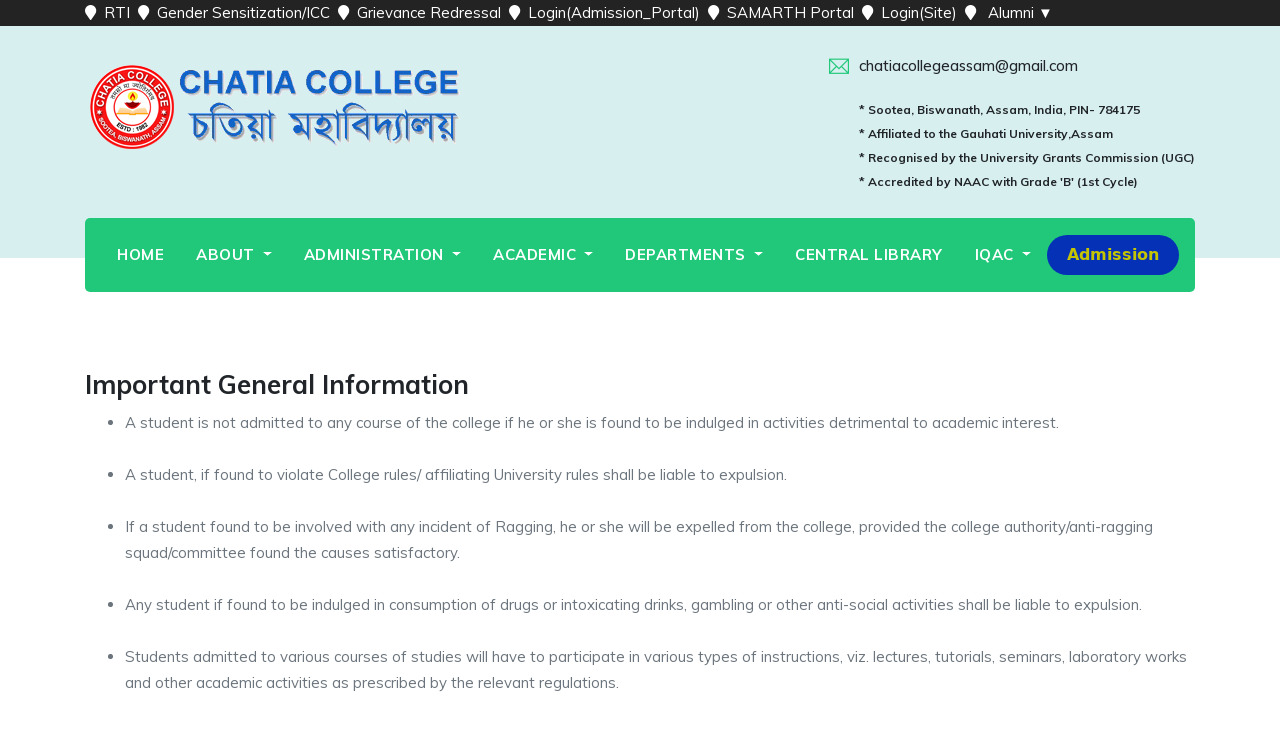

--- FILE ---
content_type: text/html; charset=UTF-8
request_url: https://chatiacollege.com/home/general_information
body_size: 6809
content:
<style>
@keyframes blink {  
  0% { color: red; }
  50% { color: yellow; }
  100% { color: black; }
}
@-webkit-keyframes blink {
  0% { color: red; }
   50% { color: yellow; }
  100% { color: black; }
}
.blink {
  -webkit-animation: blink 1s linear infinite;
  -moz-animation: blink 1s linear infinite;
  animation: blink 1s linear infinite;
} 
</style>
<!doctype html>
<html lang="en">
<head>
   
    <meta charset="utf-8">
    <meta name="viewport" content="width=device-width, initial-scale=1, shrink-to-fit=no">
    <meta name="description" content="it">
    <meta name="keywords" content="Rapoo,creative, agency, startup, Mobicon,onepage, clean, modern,business, company,it">
    <meta name="author" content="Dreambuzz">
   
    <link rel="stylesheet" href="https://chatiacollege.com/assets/frontend/css/bootstrap.min.css">
    <link rel="stylesheet" href="https://chatiacollege.com/assets/frontend/fonts/themify/themify-icons.css">

    <link rel="stylesheet" href="https://chatiacollege.com/assets/frontend/css/slick.css">
    <link rel="stylesheet" href="https://chatiacollege.com/assets/frontend/css/slick-theme.css">
    <link rel="stylesheet" href="https://chatiacollege.com/assets/frontend/css/all.css">

    
    <link rel="stylesheet" href="https://chatiacollege.com/assets/frontend/css/style.css">
    <link rel="stylesheet" href="https://chatiacollege.com/assets/frontend/css/responsive.css">
	
	<link rel="stylesheet" type="text/css" href="https://chatiacollege.com/assets/frontend/wow_slider/engine1/style.css" />
	<script type="text/javascript" src="https://chatiacollege.com/assets/frontend/wow_slider/engine1/jquery.js"></script>
    <title>Chatia College || Official Website</title>
</head>
<body class="top-header">
    
    <div id="page-loader">
        <div class="loader-icon fa fa-spin colored-border"></div>
    </div>
   
 <!--   <div class="top-bar bg-dark " id="top-bar">
        <div class="container">
            <div class="row align-items-center">
                <div class="col-lg-12 col-md-12">
                    <div class="top-bar-left text-white">
                        
                        <i class="fa fa-map-marker"></i><a href="https://chatiacollege.com/home/rti" style="color:#FFFFFF;"><span class="ml-2">RTI</span></a>&nbsp;
						<i class="fa fa-map-marker"></i><a href="https://chatiacollege.com/home/gender_sensitization" style="color:#FFFFFF;"><span class="ml-2">Gender Sensitization/ICC</span>&nbsp;
						
						<i class="fa fa-map-marker"></i><a href="https://chatiacollege.com/home/grievance_redressal" style="color:#FFFFFF;"><span class="ml-2">Grievance Redressal</span></a>&nbsp;
						<i class="fa fa-map-marker"></i><a href="https://chatiacollege.com/home/alumni" style="color:#FFFFFF;"><span class="ml-2">Alumni Portal</span></a>&nbsp;
						<i class="fa fa-map-marker"></i><a href="https://alumniregistration.chatiacollege.com/" style="color:#FFFFFF;"><span class="ml-2">Alumni Portal</span></a>&nbsp;
						<i class="fa fa-map-marker"></i><a href="https://chatiacollege.com/login" style="color:#FFFFFF;"><span class="ml-2">Login(Site)</span></a>&nbsp;
						<i class="fa fa-map-marker"></i><a href="https://chatiacollege.online/admission/" style="color:#FFFFFF;"><span class="ml-2">Login(Admission_Portal)</span></a>&nbsp;
						<i class="fa fa-map-marker"></i><a href="https://assamadmission.samarth.ac.in/index.php/site/login" style="color:#FFFFFF;"><span class="ml-2">SAMARTH Portal</span></a>&nbsp;
                    </div>
                </div>
            </div>
        </div>
    </div>-->
    
    <div class="top-bar bg-dark" id="top-bar">
    <div class="container">
        <div class="row align-items-center">
            <div class="col-lg-12 col-md-12">
                <div class="top-bar-left text-white">
                    <i class="fa fa-map-marker"></i><a href="https://chatiacollege.com/home/rti" style="color:#FFFFFF;"><span class="ml-2">RTI</span></a>&nbsp;
                    
                    <i class="fa fa-map-marker"></i><a href="https://chatiacollege.com/home/gender_sensitization" style="color:#FFFFFF;"><span class="ml-2">Gender Sensitization/ICC</span></a>&nbsp;
                    
                    <i class="fa fa-map-marker"></i><a href="https://chatiacollege.com/home/grievance_redressal" style="color:#FFFFFF;"><span class="ml-2">Grievance Redressal</span></a>&nbsp;

                    <i class="fa fa-map-marker"></i><a href="https://chatiacollege.online/admission/" style="color:#FFFFFF;"><span class="ml-2">Login(Admission_Portal)</span></a>&nbsp;
						<i class="fa fa-map-marker"></i><a href="https://assamadmission.samarth.ac.in/index.php/site/login" style="color:#FFFFFF;"><span class="ml-2">SAMARTH Portal</span></a>&nbsp;
                    
                    <i class="fa fa-map-marker"></i><a href="https://chatiacollege.com/login" style="color:#FFFFFF;"><span class="ml-2">Login(Site)</span></a>&nbsp;
                    
                   <!-- Dropdown starts here -->
                       <div style="display: inline-block; position: relative;" id="alumni-dropdown">
    <i class="fa fa-map-marker"></i>
    <a href="#" style="color:#FFFFFF;"><span class="ml-2">Alumni ▼</span></a>
    <div style="display: none; position: absolute; background-color: #343a40; padding: 5px 10px; border-radius: 5px; z-index: 1000; white-space: nowrap;">
        <a href="https://alumniregistration.chatiacollege.com" style="color:#FFFFFF; display: block; margin-bottom: 5px;">Registration</a>
        <a href="https://chatiacollege.com/home/registered_alumni" style="color:#FFFFFF; display: block; margin-bottom: 5px;">Registered List</a>
    </div>
</div>
                        
                        <script>
                            const dropdown = document.getElementById('alumni-dropdown');
                            const trigger = dropdown.querySelector('a');
                            const menu = dropdown.querySelector('div');
                        
                            trigger.addEventListener('click', function(e) {
                                e.preventDefault();
                                menu.style.display = (menu.style.display === 'block') ? 'none' : 'block';
                            });
                        
                            document.addEventListener('click', function(e) {
                                if (!dropdown.contains(e.target)) {
                                    menu.style.display = 'none';
                                }
                            });
                        </script>
                        <!-- Dropdown ends here -->

                    
                </div>
            </div>
        </div>
    </div>
</div>


   
   
   
    <div class="logo-bar d-none d-md-block d-lg-block bg-">
        <div class="container">
            <div class="row">
                <div class="col-lg-4">
                    <div class="logo d-none d-lg-block">
                        <!-- Brand -->
                        <a class="navbar-brand js-scroll-trigger" href="#">
                            
							<img src="https://chatiacollege.com/assets/frontend/image/logo/new/logo_college_new1.png">
							 
							</a>
						
						
                    </div>
                </div>

                <div class="col-lg-8 justify-content-end ml-lg-auto d-flex col-12">
                    

                    <div class="top-info-block d-inline-flex">
                        <div class="icon-block">
                            <i class="ti-email"></i>
                        </div>
                        <div class="info-block">
                            <h5 class="font-weight-500">chatiacollegeassam@gmail.com</h5><br>
                           <!-- <p>Email Us</p>-->
                           <h6>* Sootea, Biswanath, Assam, India, PIN- 784175</h6>
                            <h6>* Affiliated to the Gauhati University,Assam</h6>
                            <h6>* Recognised by the University Grants Commission (UGC)</h6>
                            <h6>* Accredited by NAAC with Grade 'B' (1st Cycle)</h6>
                        </div>
                    </div>
                    
                </div>
            </div>
        </div>
    </div>

    
    <div class="main-navigation" id="mainmenu-area">
        <div class="container">
            <nav class="navbar navbar-expand-lg navbar-dark bg-primary main-nav navbar-togglable">

                <a class="navbar-brand d-lg-none d-block" href="">
                    <img src="https://chatiacollege.com/assets/frontend/image/logo/new/logo_college_new2_mobile.png">
                </a>
                <!-- Toggler -->
                <button class="navbar-toggler" type="button" data-toggle="collapse" data-target="#navbarCollapse" aria-controls="navbarCollapse" aria-expanded="false" aria-label="Toggle navigation">
                    <span class="fa fa-bars"></span>
                </button>

                <!-- Collapse -->
                <div class="collapse navbar-collapse" id="navbarCollapse">
                    <!-- Links -->
                    <ul class="navbar-nav ">
                        <li class="nav-item ">
                            <a href="https://chatiacollege.com/home" class="nav-link js-scroll-trigger">
                                Home
                            </a>
                        </li>
                        <li class="nav-item dropdown">
                            <a class="nav-link dropdown-toggle" href="#" id="navbarWelcome" role="button" data-toggle="dropdown" aria-haspopup="true" aria-expanded="false">
                                About
                            </a>
                            <div class="dropdown-menu" aria-labelledby="navbarWelcome">
                                 <a class="dropdown-item " href="https://chatiacollege.com/home/about">
                                    History
                                </a>
                                <a class="dropdown-item " href="https://chatiacollege.com/home/mission">
                                    Mission
                                </a> 
                                <a class="dropdown-item " href="https://chatiacollege.com/home/vision">
                                    Vision
                                </a>
                                <a class="dropdown-item " href="https://chatiacollege.com/home/objectives">
                                    Objectives
                                </a>
                                
                                <a class="dropdown-item " href="#">
                                    Campus Map
                                </a>
                                <a class="dropdown-item " href="https://chatiacollege.com/home/infrastructure_facilities">
                                    Infrastructure Facilities
                                </a>
								<a class="dropdown-item " href="https://chatiacollege.com/home/general_information">
                                    General Information
                                </a>
                                <a class="dropdown-item " href="https://chatiacollege.com/home/college_recognition_certification">
                                    College Recognition & Certification
                                </a>
                            </div>
                        </li>
                        <li class="nav-item dropdown">
                            <a class="nav-link dropdown-toggle" href="#" id="navbarWelcome" role="button" data-toggle="dropdown" aria-haspopup="true" aria-expanded="false">
                                Administration
                            </a>
                            <div class="dropdown-menu" aria-labelledby="navbarWelcome">
                                 <a class="dropdown-item " href="https://chatiacollege.com/home/gb">
                                    Governing Body
                                </a>
                                <a class="dropdown-item " href="https://chatiacollege.com/home/principal">
                                    Principal
                                </a> 
                                <a class="dropdown-item " href="https://chatiacollege.com/home/administrative_profile4">
                                    Administrative Profile
                                </a>
                                <a class="dropdown-item " href="#">
                                    Rules for Students
                                </a>
								<a class="dropdown-item " href="#">
                                    Rules for Employees
                                </a>
								<a class="dropdown-item " href="https://chatiacollege.com/home/administrative_staff">
                                    Supporting Staff
                                </a>
                                <a class="dropdown-item " href="https://chatiacollege.com/uploads/committees/committees_(construction_library_purchasing).pdf">
                                    Committees
                                </a>
                            </div>
                        </li>
                        <li class="nav-item dropdown">
                            <a class="nav-link dropdown-toggle" href="#" id="navbarWelcome" role="button" data-toggle="dropdown" aria-haspopup="true" aria-expanded="false">
                                Academic
                            </a>
                            <div class="dropdown-menu" aria-labelledby="navbarWelcome">
                                 <a class="dropdown-item " href="https://chatiacollege.com/home/course">
                                    Course Offered
                                </a>
                                <a class="dropdown-item " href="#">
                                    Intake Capacity
                                </a> 
                                <a class="dropdown-item " href="#">
                                    Fee Structure
                                </a>
                                <a class="dropdown-item " href="https://chatiacollege.com/home/class_routine">
                                    Class Routine
                                </a>
                                <a class="dropdown-item " href="https://chatiacollege.com/home/programme_outcome">
                                    Programme Outcome
                                </a>
								<a class="dropdown-item " href="#">
                                    Results
                                </a>
								<a class="dropdown-item " href="#">
                                    Admission Procedure
                                </a>
								<a class="dropdown-item " href="https://chatiacollege.com/home/academic_calender">
                                    Academic Calendar
                                </a>
								<a class="dropdown-item " href="#">
                                    Home Assignment
                                </a>
                            </div>
                        </li>

                        <li class="nav-item dropdown">
                            <a class="nav-link dropdown-toggle" href="#" id="navbarWelcome" role="button" data-toggle="dropdown" aria-haspopup="true" aria-expanded="false">
                                Departments
                            </a>
                            <div class="dropdown-menu" aria-labelledby="navbarWelcome">
                                 <a class="dropdown-item " href="https://chatiacollege.com/home/department/assamese">
                                    Assamese
                                </a>
                                <a class="dropdown-item " href="https://chatiacollege.com/home/department/english">
                                    English
                                </a> 
                                <a class="dropdown-item " href="https://chatiacollege.com/home/department/political">
                                    Political Science
                                </a>
                                <a class="dropdown-item " href="https://chatiacollege.com/home/department/history">
                                    History
                                </a>
								<a class="dropdown-item " href="https://chatiacollege.com/home/department/economics">
                                    Economics
                                </a>
								<a class="dropdown-item " href="https://chatiacollege.com/home/department/education">
                                    Education
                                </a>
								<a class="dropdown-item " href="https://chatiacollege.com/home/department/sanskrit">
                                    Sanskrit
                                </a>
								<a class="dropdown-item " href="https://chatiacollege.com/home/department/nepali">
                                    Nepali
                                </a>
								<a class="dropdown-item " href="https://chatiacollege.com/home/department/bodo">
                                    Bodo
                                </a>
                            </div>
                        </li>
						<li class="nav-item">
                            <a href="https://chatiacollege-opac.kohacloud.in" class="nav-link js-scroll-trigger">
                                Central Library
                            </a>
                            
                        </li>
                        
                        
                       
						

                        <li class="nav-item dropdown">
                            <a class="nav-link dropdown-toggle" href="#" id="navbarWelcome" role="button" data-toggle="dropdown" aria-haspopup="true" aria-expanded="false">
                                IQAC
                            </a>
                            <div class="dropdown-menu" aria-labelledby="navbarWelcome">
                                 <a class="dropdown-item " href="#">
                                    About
                                </a>
                                <a class="dropdown-item " href="https://chatiacollege.com/home/iqac_people">
                                    People
                                </a> 
                                
                                <a class="dropdown-item " href="https://chatiacollege.com/home/iqac_reports">
                                    IQAC Reports
                                </a>
                                <a class="dropdown-item " href="https://chatiacollege.com/home/naac_certificate">
                                    NAAC Certificate
                                </a>
                                <a class="dropdown-item " href="https://chatiacollege.com/home/nirf">
                                    NIRF
                                </a>
                                <a class="dropdown-item " href="https://chatiacollege.com/home/ariia">
                                    ARIIA
                                </a>
								<a class="dropdown-item " href="#">
                                    AQAR
                                </a>
                                <a class="dropdown-item " href="https://chatiacollege.com/home/iiqa">
                                    IIQA
                                </a>
                                <a class="dropdown-item " href="https://chatiacollege.com/home/ssr">
                                    SSR
                                </a>
                                <a class="dropdown-item " href="https://chatiacollege.com/home/extension_activities">
                                    Extension Activities
                                </a>
                                <a class="dropdown-item " href="https://chatiacollege.com/home/institutional_distinctiveness">
                                    Institutional Distinctiveness
                                </a>
                                
								
                            </div>
                        </li>
                    </ul>

                    <ul class="ml-lg-auto list-unstyled m-0">
                        <li><a href="https://chatiacollege.com/home/admission_notice" class="button-18" ><span class="blink">Admission</span> </a></li>
                    </ul>
                </div>
            </nav>
        </div> 
        <style>
                .button-18 {
                  align-items: center;
                  background-color: #0531B7;
                  border: 0;
                  border-radius: 100px;
                  box-sizing: border-box;
                  color: #ffffff;
                  cursor: pointer;
                  display: inline-flex;
                  font-family: -apple-system, system-ui, system-ui, "Segoe UI", Roboto, "Helvetica Neue", "Fira Sans", Ubuntu, Oxygen, "Oxygen Sans", Cantarell, "Droid Sans", "Apple Color Emoji", "Segoe UI Emoji", "Segoe UI Symbol", "Lucida Grande", Helvetica, Arial, sans-serif;
                  font-size: 16px;
                  font-weight: 600;
                  justify-content: center;
                  line-height: 20px;
                  max-width: 480px;
                  min-height: 40px;
                  min-width: 0px;
                  overflow: hidden;
                  padding: 0px;
                  padding-left: 20px;
                  padding-right: 20px;
                  text-align: center;
                  touch-action: manipulation;
                  transition: background-color 0.167s cubic-bezier(0.4, 0, 0.2, 1) 0s, box-shadow 0.167s cubic-bezier(0.4, 0, 0.2, 1) 0s, color 0.167s cubic-bezier(0.4, 0, 0.2, 1) 0s;
                  user-select: none;
                  -webkit-user-select: none;
                  vertical-align: middle;
                }
                
                .button-18:hover,
                .button-18:focus { 
                  background-color: #A61F14;
                  color: #ffffff;
                }
                
                .button-18:active {
                  background: #09223b;
                  color: rgb(255, 255, 255, .7);
                }
                
                .button-18:disabled { 
                  cursor: not-allowed;
                  background: rgba(0, 0, 0, .08);
                  color: rgba(0, 0, 0, .3);
                }
                
                </style>
    </div>


                


        
        <div class="section">
	        <div class="container">
	        	<h2>Important General Information</h2>
	        	<div class="row">
	        		<div class="col-md-12">
        				<ul>
							<li>A student is not admitted to any course of the college if he or she is 
							found to be indulged in activities detrimental to academic interest.</li><br>
							<li>A student, if found to violate College rules/ affiliating University rules shall be liable to expulsion.</li><br>
							<li>If a student found to be involved with any incident of Ragging, he or she will be expelled from the college, provided the college authority/anti-ragging squad/committee found the causes satisfactory.</li><br>
							<li>Any student if found to be indulged in consumption of drugs or intoxicating drinks, gambling or other anti-social activities shall be liable to expulsion.</li><br>
							<li>Students admitted to various courses of studies will have to participate in various types of instructions, viz. lectures, tutorials, seminars, laboratory works and other academic activities as prescribed by the relevant regulations.</li><br>
							<li>Seventy five percent (85%) attendance in the classes is compulsory.</li><br>
							<li>Renewal admission is compusory before starting of each Semester classes.</li><br>
							<li>The decision of the college authority in all matters relating to student’s indiscipline shall be the final.</li><br>
							<li>Students admitted into the college must follow the rules in respect of the College uniform.</li><br>
							<li>Anti Ragging verdict by the Hon’ble Supreme Court and AICTE, New Delhi, notified(FNo.-37-3/Legal/AICTE/2009 dtd. 1/7/2009).</li><br><br>
							<li style="color:red;font-size:30px"><p  style="font-size:20px">RAGGING IS IMMORAL, RAGGING IS ILLEGAL, RAGGING IS CRIME</p></li><br>
							
							
						</ul>
	        		</div>
	        	</div>
	        </div>
	    </div> <!-- FOOTER
    ================================================== -->
    <footer class="section " id="footer">
        <div class="overlay footer-overlay"></div>
        <!--Content -->
        <div class="container">
            <div class="row justify-content-start">
                <div class="col-lg-4 col-sm-12">
                    <div class="footer-widget">
                        
                        <a href="#" class="footer-brand text-white">
                            Chatia College
                        </a>
                       <!-- <p align="justify">Chatia College is a premier institute of higher learning in Sootea, Dist.- Biswanath, Assam. It was established in the year 1971 with the unwavering endeavour of some leading citizens and the public of greater Sootea area.&nbsp;<a href="#">Read More</a></p>-->
                    </div>
					<a href="#" class=" text-white">
                            Contact<br>
                        </a>
		    			
		    	
	        				<b>Address:</b> Sootea, Biswanath (Assam)<br/>
	        				<b>Phone:</b> 03715-281499<br/>
	        				<b>pin</b> 784175<br/>
	        				<b>Email:</b> <a href="#">chatiacollege@gmail.com</a>
					
                </div>

                <div class="col-lg-4 ml-lg-auto col-sm-12">
                    <div class="footer-widget">
                        <h3>Quick Link</h3>
                        <!-- Links -->
                        <ul class="footer-links ">
                            <li>
                                <a href="https://madhabdevuniversity.ac.in/">
                                    Madhabdev University
                                </a>
                            </li>
                            <li>
                                <a href="https://gauhati.ac.in/">
                                   Gauhati University
                                </a>
                            </li>
                            <li>
                                <a href="https://directorateofhighereducation.assam.gov.in/">
                                    Director of Higher Education
                                </a>
                            </li>
                            <li>
                                <a href="https://dibru.ac.in/?home">
                                    Dibrugarh University
                                </a>
                            </li>
                            <li>
                                <a href="http://naac.gov.in/index.php/en/">
                                    NAAC
                                </a>
                            </li>
                            
                        </ul>
                    </div>
                </div>


                <div class="col-lg-4 col-sm-6">
                    <div class="footer-widget">
                        <h3>Location</h3>
                        <!-- Links -->
                        <iframe src="https://www.google.com/maps/embed?pb=!1m18!1m12!1m3!1d3563.483258755889!2d93.03596621504103!3d26.72895048320717!2m3!1f0!2f0!3f0!3m2!1i1024!2i768!4f13.1!3m3!1m2!1s0x3744f4f2a86b4eb7%3A0xee58c5f3a99617ff!2sChatia%20College!5e0!3m2!1sen!2sin!4v1625225256748!5m2!1sen!2sin" width="280" height="200" style="border:0;" allowfullscreen="" loading="lazy"></iframe>
                    </div>
                </div>

                
            </div> <!-- / .row -->


            <div class="row text-right pt-5">
                <div class="col-lg-12">
                    <!-- Copyright -->
                    <p class="footer-copy ">
                        &copy; Copyright <span class="current-year"><a href="#">Chatia College</a></span> All rights reserved.
                    </p>
                </div>
            </div> <!-- / .row -->
        </div> <!-- / .container -->
    </footer>


    <!--  Page Scroll to Top  -->

    <a class="scroll-to-top js-scroll-trigger" href=".top-header">
        <i class="fa fa-angle-up"></i>
    </a>

   
    <script src="https://chatiacollege.com/assets/frontend/js/jquery.min.js"></script>
   

    
    <script src="https://chatiacollege.com/assets/frontend/js/bootstrap.min.js"></script>

   
    <script src="https://chatiacollege.com/assets/frontend/js/jquery.easing.1.3.js"></script>
    <script src="https://chatiacollege.com/assets/frontend/js/slick.min.js"></script>
   
    <script src="https://chatiacollege.com/assets/frontend/js/theme.js"></script>
	
	<script type="text/javascript" src="https://chatiacollege.com/assets/frontend/wow_slider/engine1/wowslider.js"></script>
		<script type="text/javascript" src="https://chatiacollege.com/assets/frontend/wow_slider/engine1/script.js"></script>

</body>

</html>

--- FILE ---
content_type: text/css
request_url: https://chatiacollege.com/assets/frontend/css/style.css
body_size: 4767
content:
/** --------------------------------------------------
Author       : Dreambuzz
Template Name: Rapoo - it solution landing template
Author URI : https://themeforest.net/user/dreambuzz/portfolio
Description: Rapoo,it, onepage,clean,bootstrap4, 
Description: Rapoo,it, onepage,clean,bootstrap4, responsive,modern,agency,landing template.
Version      : 1.0
* -------------------------------------------------  */

/*-----------------------------
 CSS INDEXING
* --------------------------------------
* 01.GLOBAL CSS STYLE
* 02.TYPOGRAPHY CSS STYLE
* 03.BUTTONS STYLE
* 04.HOMEPAGE CSS STYLE
    -LOGO CSS
    -MENU CSS
    -BACKGROUND
* 05.FEATURES CSS STYLE
* 06.SERVICE CSS STYLE
* 07.ABOUT CSS STYLE
* 08.PRICING CSS STYLE
* 09.TESTIMONIAL STYLE
* 10.LATEST BLOG CSS STYLE
* 11.CONTACT CSS STYLE
* 12.FOOTER CSS STYLE
* ----------------------------------------
*/


@import url('https://fonts.googleapis.com/css?family=Muli:300,400,500,700,900');



html {
    font-family: sans-serif;
    line-height: 1.15;
    -webkit-text-size-adjust: 100%;
    -ms-text-size-adjust: 100%;
    -ms-overflow-style: scrollbar;
    -webkit-tap-highlight-color: rgba(0, 0, 0, 0)
}

body {
    font-family: 'Muli', sans-serif;
    font-size: 15px;
    line-height: 1.75;
    margin: 0;
    text-align: left;
    background-color: #fff;
    font-weight: 400;
    color: #6c757d;
}

/*--------------------
 TYPOGRAPHY
-----------------*/

.h1,
.h2,
.h3,
.h4,
.h5,
.h6,
h1,
h2,
h3,
h4,
h5,
h6 {
    font-family: 'Muli', sans-serif;
    font-weight: 700;
    line-height: 1.35;
    margin-bottom: .5rem;
    color: #212529
}

.h1,
h1 {
    font-size: 2.125rem;
    line-height: 40px;
}

.h2,
h2 {
    font-size: 1.625rem;
}

.h3,
h3 {
    font-size: 1.375rem;
}

.h4,
h4 {
    font-size: 1.125rem;
}

.h5,
h5 {
    font-size: .9375rem;
}

.h6,
h6 {
    font-size: .75rem;
}

.lead {
    font-size: 1.0625rem;
    font-weight: 300;
}

.font-weight-500 {
    font-weight: 500 !important;
}

.section-title {
    font-size: 35px;
    font-weight: 700;
    text-transform: capitalize;
    margin-bottom: 15px;
}


@media (max-width:767.98px) {
    h1 {
        font-size: 1.5rem
    }

    h2 {
        font-size: 1.375rem
    }

    h3 {
        font-size: 1.25rem
    }

    h4 {
        font-size: 1.125rem
    }

    h5 {
        font-size: .9375rem
    }

    h6 {
        font-size: .75rem
    }
}


p {
    margin-bottom: 0px;
    font-size: 15px;
}

a{
    color: #21c87a;
}
a:hover,a:focus{
    outline: none;
    text-decoration:  none;
}

.mb-6{
    margin-bottom: 2rem !important;
}

.section-heading{
    margin-bottom: 80px;
}
.section-heading p{
    margin-bottom: 0px!important;
}

/*--------------------

-----------------*/


img {
    vertical-align: middle;
    border-style: none;

}

.img-thumbnail {
    padding: .25rem;
    border: 1px solid #dee2e6;
    background-color: #fff
}


.section {
    position: relative;
    padding: 8.125rem 0;
}

@media (min-width:768px) {
    .section {
        padding: 7.5rem 0
    }
}

.section-top {
    padding-top: 8.125rem;
}

.section-bottom {
    padding-bottom: 8.125rem;
}

@media (min-width:768px) {
    .section-top {
        padding-top: 10.3125rem
    }
}


.bg-grey {
    background: #F4F7FC;
}

/*-------------------
  BUTTONS STYLE
----------------=----*/

.btn {
    font-size: .6875rem;
    font-weight: 700;
    position: relative;
    text-transform: uppercase;
    padding: 1.2rem 2.7rem;
    border: 0.1rem solid transparent;
    transition: all 0.2s ease-in-out;
    letter-spacing: .5px
}



.btn-circle {
    display: inline-flex;
    width: 4.20313rem !important;
    height: 4.20313rem !important;
    padding: 0 !important;
    border-radius: 50%;
    align-items: center;
    justify-content: center
}


.btn-outline-dark {
    border: 1px solid#222;
}
.btn-white{
    background: #fff;
    color: #212529;
}
.btn-trans-white {
    border: 1px solid#fff;
    color: #fff;
}

.btn-outline-dark:hover {
    background: #222 !important;
    color: #fff !important;
}

.btn.btn-link {
    color: #212529;
}

.btn:focus {
    box-shadow: none !important
}

.btn-circled {
    border-radius: 75px;
}


.bg-primary,.btn-primary,.btn-white:hover{
    background:#21c87a!important;
    border-color: #21c87a!important;
    color: #fff;
}

.bg-dark,.btn-primary:hover{
    background: #232323!important;
    border-color: #232323!important;
    color: #fff;
}

/*-------------------
   MENU
----------------------*/

.navbar-toggler-icon {
    display: inline-block;
    width: 1.5em;
    height: 1.5em;
    content: "";
    vertical-align: middle;
    background: no-repeat 50%;
    background-size: 100% 100%
}

.main-nav {
    margin-bottom: -45px;
    z-index: 999;
}

.navbar-nav .nav-link {
    padding-right: 1rem !important;
    padding-left: 1rem !important;
}

.navbar-dark .navbar-nav .nav-link {
    color: #fff;
    font-weight: 700;
    letter-spacing: .5px;
    text-transform: uppercase;
}

.navbar {
    position: relative;
    padding: 1rem 1rem;
    border-radius: 5px;
}

.fixed-top {
    position: fixed;
    z-index: 1030;
    right: 0;
    left: 0;
}

.navbar:before {
    position: absolute;
    z-index: -1;
    top: 0;
    right: 0;
    bottom: 0;
    left: 0;
    content: "";
    transition: opacity .15s linear;
    opacity: 0;
    border-bottom: 1px solid rgba(0, 0, 0, .1);
    background-color: #fff;

}

.navbar-dark {
    color: #fff;
}

.navbar-light::before {
    opacity: 1;
}

.navbar-light {
    color: #212529;
}


.navbar .nav-item-divider {
    display: none;
}

@media (min-width:1200px) {
    .navbar .nav-item-divider {
        display: block
    }
}

.navbar .nav-item-divider .nav-link {
    opacity: .25
}

.navbar .nav-item-divider .nav-link > span {
    border-left: 1px solid
}

@media (max-width:1199.98px) {
    .navbar .dropdown-menu {
        padding-top: 0;
        padding-bottom: 0;
        border: 0
    }
}

@media (min-width:1200px) {
    .navbar .dropdown-menu {
        transform: translateY(.5rem);
        opacity: 0
    }

    .navbar .dropdown-menu.show {
        animation: .2s forwards d
    }

    @keyframes d {
        to {
            transform: translateY(0);
            opacity: 1
        }
    }
}



.nav-item.dropdown .dropdown-menu{
    -webkit-transition: all 300ms ease;
    -o-transition:all 300ms ease;
    transition: all 300ms ease;
    display: block;
    visibility: hidden;
    opacity: 0;
    top: 120%;
    -webkit-box-shadow: 2px 2px 5px 1px rgba(0,0,0,0.05),-2px 0px 5px 1px rgba(0,0,0,0.05);
    box-shadow: 2px 2px 5px 1px rgba(0,0,0,0.05),-2px 0px 5px 1px rgba(0,0,0,0.05);
    border: 0px;
    padding: 0px;
    position: absolute;
}

.nav-item.dropdown:hover .dropdown-menu{
    opacity: 1;
    visibility: visible;
    top: 100%;
}


.dropdown-item:hover {
    color: #fff;
    text-decoration: none;
    background-color: #21c87a;

}
.header-bar.fixed-header .main-navigation {
    position: fixed;
    left: 0;
    top: 0;
    width: 100%;
    background: rgba(20,27,40,.90);
    border-color: transparent;

}


/*-------------------
  DROPDOWN MENU
----------------------*/


.dropdown-menu {
    opacity: 0
}

.dropdown-menu.show {
    animation: .2s forwards b
}

@keyframes b {
    to {
        opacity: 1
    }
}

.dropdown-item {
    font-size: .6875rem;
    font-weight: 500;
    padding-top: .5rem;
    padding-bottom: .5rem;
    transition: background-color .1s;
    text-transform: uppercase
}

@media (min-width:1200px) {
    .dropdown-item {
        padding-top: .75rem;
        padding-bottom: .75rem
    }
}

@media (min-width:1200px) {
    .dropdown-item + .dropdown-item {
        border-top: 1px solid rgba(0, 0, 0, .1)
    }
}








/*------------------------
 BACKGROUND
----------------------------*/


.bg-cover {
    background-repeat: no-repeat;
    background-position: 50%;
    background-size: cover
}

.bg-cover,
.bg-overlay,
.bg-overlay:before {
    position: absolute;
    top: 0;
    right: 0;
    bottom: 0;
    left: 0
}

.bg-overlay:before {
    content: "";
    opacity: .55;
    background-color: #212529
}

.box-shadow {
    box-shadow: 0 25px 100px -5px rgba(0, 0, 0, .15)
}



/*----------------------
 HEADER STYLE
-----------------------*/

.header-socials {
    line-height: 22px;
    margin-bottom: 0px;
}

.header-socials li {
    padding: 8px;
}

.header-socials li a{
    color: #21c87a;
}


/*-----------------
 LOGO BAR
-------------------*/

.logo-bar {
    padding: 30px 0px 60px;
	background-color: #d7efef;
}

.top-info-block {
    margin-right: 30px;
}


.icon-block {
    margin-right: 10px;
    color:#21c87a;
    font-size: 20px;
    line-height: 20px;
    font-weight: 300;
}

.top-info-block h5,
.top-info-block p {
    margin-bottom: 0px;
}

.top-info-block:last-child {
    margin-right: 0px;
}

.header-bar {
    overflow: visible;
    position: relative;
    padding-bottom: 30px;
}


.main-navigation {
    margin-top: -40px;
}



/*----------------------
 BANNER STYLE
-----------------------*/

.py-7 {
    padding: 7.5rem 0;
}

.py-8 {
    padding: 8.5rem 0;
}


.main-banner h5{
    margin-bottom: 20px;
}

.main-banner h1.display-4{
    line-height: 65px;
}

.main-banner p.lead,
.banner-content p.lead{
    margin-bottom: 2.5rem!important;
}


/*----------------------
 FEATURE STYLE
-----------------------*/
.img-icon-block {
    position: relative;
}

.img-icon-block:before {
    position: absolute;
    content: "";
    top: -27px;
    background-color: #21c87a;
    opacity: .3;
    width: 80px;
    right: 70px;
    height: 80px;
    border-radius: 50%;
    z-index: 1;
}

.img-icon-block i{
    font-size: 58px;
    z-index: 2!important;
    color: #333;
    position: relative;
}

/*----------------------
 SERVICE
-----------------------*/
h5.subtitle {
    color: #21c87a;
	margin-bottom: 10px;
	font-weight: 300;
}

.service-heading{
    margin-bottom: 50px;
}

.service-img {
    margin-bottom: -100px;
    border: 4px solid#7cc0d8;
    z-index: 9999;
}

.service-content {
    padding-top: 60px;
    padding-left: 15px;
}

.service-icon {
    margin-right: 20px;
    color: #fff;
    font-size: 25px;
    width: 50px;
    height: 50px;
    background: #21c87a;
    text-align: center;
    border-radius: 50%;
    padding-top: 5px;
}

.service-block {
    margin-bottom: 50px;
}
.service-content h1{
    margin-bottom: 20px;
    margin-top: 15px;
}



.mb-30{
    margin-bottom: 30px;
}
.service-inner-content h4{
    text-transform: uppercase;
}


/*----------------------
 PROCESS
-----------------------*/
.process-block {
    text-align: center;
}

.process-block img {
    border-radius: 5px;
    margin-bottom: 30px;
}

.process-block h3 {
    margin-bottom:15px;
}

/*----------------------
 WEB SERVICES
-----------------------*/

#services-2 {
    position: relative;
    background: url("../img/bg/6.jpg")no-repeat fixed 50% 50%;
    -webkit-background-size: cover;
    background-size: cover;
}


#services-2:before{
    position: absolute;
    content:"";
    left: 0px;
    top: 0px;
    width: 100%;
    height: 100%;
    background-image: linear-gradient(30deg, rgba(121, 110, 255, 0.95) 0%, rgba(33, 200, 122, 0.95) 100%);
}
.web-service-block {
    text-align: center;
    padding: 35px 25px;
    -webkit-transition: all .5s ease-in-out;
    -o-transition: all .5s ease-in-out;
    transition: all .5s ease-in-out;
    border-radius: 10px;
    border: 1px solid rgba(255,255,255,0.05);
    margin-bottom: 10px;
}

.web-service-block i {
    font-size: 70px;
    margin-bottom: 30px;
    display: block;
}

.web-service-block i,
.web-service-block h3 {
    color: #fff;
}

.web-service-block p {
    color: #eee;
    margin-top: 15px;
}

.web-service-block:hover {
    background: #fff;
    border-color: transparent;
}

.web-service-block:hover i {
    color: #21c87a;
}

.web-service-block:hover h3 {
    color: #111;
}

.web-service-block:hover p {
    color: #111;
}




/*----------------------
 PRICING
-----------------------*/

.price-block {
    margin: 20px 0px 30px;
}

.price-block h2 {
    font-size: 80px;
    font-weight: 700;
    position: relative;
    display: inline-block;
}


.price-block h2 small {
    position: absolute;
    top: 20px;
    font-size: 16px;
    left: -9px;
}

.price-block h6 {
    font-size: 14px;
    border-top: 1px solid#eee;
    border-bottom: 1px solid#eee;
    padding: 7px;
    text-transform: capitalize;
    width: 50%;
    margin: 10px auto;

}

.price-features {
    margin: 30px 0px 50px;
}

.price-features li {
    font-size: 16px;
    padding: 5px 0px;
    position: relative;
    padding-left: 30px;
}
.price-features li:before{
    position: absolute;
    content:"\f05d";
    font-family: "FontAwesome";
    left: 0px;
    top: 5px;
    color: #21c87a;
}

.pricing-block .price-features li{
    padding-left: 0px;
}
.pricing-block .price-features li:before{
    display: none;
}

/*----------------------
 PRoject
-----------------------*/
#projects-wrap {
    position: relative;
    background: url("../img/bg/banner_bg.jpg")no-repeat;
    -webkit-background-size: cover;
    background-size: cover;
}

.overlay {
    position: absolute;
    left: 0;
    top: 0;
    width: 100%;
    height: 100%;
    background: rgba(0, 0, 0, .92);
}

.overlay.feature-overlay {
    background-image: linear-gradient(30deg, rgba(121, 110, 255, 0.95) 0%, rgba(33, 200, 122, 0.95) 100%);
    opacity: .9;
}

#projects-wrap p.lead{
    color: #a9a9a9!important;
}
#projects {
    margin-top: -60px;
}

.single-project img {
    border-radius: 10px;
}

.project-content {
    text-align: center;
    padding: 40px 20px;
    position: relative;
}

.project-content .btn {
    padding: .7rem 1.7rem;
    border-radius: 25px;
}

.project-content p {
   margin-top: 20px;
}

.project-content h4 {
    text-transform: capitalize;
}

.project-content-block {
    padding: 70px 40px;
    margin-left: -120px;
    background: #F4F7FC;
    position: absolute;
    bottom: -70px;
    border: 15px solid#fff;
    -webkit-box-shadow: 0 7px 22px rgba(0, 0, 0, 0.08);
    box-shadow: 0 7px 22px rgba(0, 0, 0, 0.08);
}

.project-content-block h4 {
    color: #21c87a;
}

.project-content-block p {
    margin-top: 25px;
}
/*------------------------------------
SECTION TESTIMONIAL
-------------------------------------*/
#section-testimonial{
    padding-bottom: 120px;
    background: #F9FAFF;
}
.mb25{
    margin-bottom: 25px;
}
.test-inner{
    position: relative;
    padding: 30px;
    background: #fff;
    border-top-right-radius: 35px;
    margin-bottom: 25px;
    -webkit-transition: all .7s ease;
    -o-transition:all .7s ease ;
    transition:all .7s ease ;
}

.test-inner:hover{
     -webkit-box-shadow: 0 7px 22px rgba(0, 0, 0, 0.08);
    box-shadow:0 7px 22px rgba(0, 0, 0, 0.08) ;
}

.test-author-thumb{
    margin-bottom: 15px;
}
.test-author-thumb img{
    width: 90px;
    height: 90px;
    border-radius: 100%;
    border: 1px dotted #ddd;
    padding: 5px;
}

.test-author-info{
    margin-left: 20px;
    margin-top: 20px;
}

.test-inner i{
    font-size: 60px;
    opacity: .09;
    position: absolute;
    right: 40px;
    bottom: 20px;
}








/*----------------------
 BLOG SECTION
-----------------------*/
.blog-box {
    position: relative;
}



.blog-box .blog-img-box img {
    border-radius: 5px;
    box-shadow: 0 7px 12px rgba(0, 0, 0, 0.08);
}

.single-blog {
    padding-top: 25px;
    position: relative;
}

.blog-content ul {
    margin-bottom: 10px;
}



.blog-content a h3 {
    transition: all .3s ease 0s;
    margin: 15px 0px;
}

.blog-content:hover a h3 {
    color: #21c87a;
}


.bg-light .single-blog{
    padding: 40px;
    text-align: center;
    border-bottom: 1px solid#eee;
}



/*----------------------
 FOOTER
-----------------------*/
#footer {
    padding: 80px 0px;
    position: relative;
    background: #1e212a;
}

#footer {
    background: url("../img/bg/10_bg.jpg");
    -webkit-background-size: cover;
    background-size: cover;
}

.footer-overlay {
    background: #111;
    opacity: .94;
}

.footer-brand {
    font-size: 30px;
}

.footer-links {
    padding-left: 0;
    list-style-type: none
}


.footer-widget p {
    color: #888;
    margin-top: 20px;
    margin-bottom: 20px;
    line-height: 32px;
    font-size: 14px;
}

.footer-widget h3 {
    color: #fff;
    margin-bottom: 30px;
}


.footer-links a {
    color: #888;
    line-height: 38px;
    font-size: 14px;
    text-transform: Capitalize;
}

.footer-links i{
    width: 25px;
}

.footer-copy {
    color:#888;
    font-size: 16px;
    position: relative;
}

.current-year {
    color: #21c87a !important;
}

.footer-copy:before {
    position: absolute;
    content: "";
    left: 0px;
    top: 12px;
    width: 66%;
    height: 1px;
    background: #94959a;
}



/*-----------------------------
 SCROLL TO TOP
--------------------------------*/

.scroll-to-top{
    position: fixed;
    content: "";
    right: 30px;
    bottom: 50px;
    z-index: 999;
    background: #21c87a;
    color: #fff!important;
    border-radius: 100%;
    opacity: 0;
    
}

.scroll-to-top i{
    width: 60px;
    height: 60px;
    border-radius: 100%;
    text-align: center;
    font-size: 22px;
    line-height: 60px;
    display: block;
     -webkit-box-shadow: 0 7px 22px rgba(0, 0, 0, 0.08);
    box-shadow:0 7px 22px rgba(0, 0, 0, 0.08) ;
}

.scroll-to-top:hover, .scroll-to-top:focus{
    text-decoration: none;
}

.reveal{
    transition: all .3s;
    cursor: pointer;
    opacity: 1;
}


/*-------------------------
 HOME -2 
-----------------------------*/
#banner{
    position: relative;
    background: url("../img/bg/banner_bg.jpg")no-repeat;
    -webkit-background-size: cover;
    background-size: cover;
}


.banner-content {
    padding: 150px 0px;
    padding-right: 30px;
}
.banner-content p{
    color: #eee;
    padding-right: 80px;
    margin-bottom: 30px !important;
}
.banner-content .display-4{
    color: #fff;
    font-weight: 600;
}

#banner .overlay{
    opacity: .7;
}

.banner-contact-form{
    padding:45px 40px;
    margin-top: 30px;
}
.banner-contact-form .form-control{
    border-radius: 0px;
    height: 45px;
}
.banner-contact-form textarea.form-control{
    height: auto;
}

/*--------------------------
ABOUT
---------------------------*/
#about .img-block{
    position: relative;
      -webkit-box-shadow: 0 7px 22px rgba(0, 0, 0, 0.08);
    box-shadow: 0 7px 22px rgba(0, 0, 0, 0.08);
}
#about .img-block img{
    border: 5px solid #21c87a;
}
.pt-6{
    padding-top: 4.5rem;
}
.img-icon i{
    font-size: 60px;
}

/*--------------------------
PRICING
---------------------------*/
.pricing-box{
    border: 1px solid#eee;
    padding: 60px;
    -webkit-transition: all 300ms ease-in-out;
    -o-transition:all 300ms ease-in-out ;
    transition:all 300ms ease-in-out ;
}

.pricing-box .price-block h2 span{
    font-size: 12px;
    font-weight: normal;
    text-transform: capitalize;
}
.pricing-box:hover .price-block h2 ,.pricing-box:hover h3{
    color: #fff;
}

.pricing-box:hover .price-features li{
    color: #eee;
}

.pricing-box:hover{
    background: rgb(29, 28, 28);
    border-color: rgb(29, 28, 28);
}

.pricing-box:hover .btn{
    background: #fff!important;
    color: #000!important;
}



/*-------------------------
 PORTFOLIO
---------------------------*/

.single-work {
    -webkit-transition: all 300ms ease-in-out;
    -o-transition:  all 300ms ease-in-out;
    transition:  all 300ms ease-in-out;
}



.work-block{
    position: relative;
    border: 5px solid#fff;
    
}
.work-block img{
    width: 100%;
    border-radius: 5px;
}

.overlay-content-block a{
    width: 50px;
    height: 50px;
    display: inline-block;
    text-align: center;
    padding-top: 12px;
    border-radius: 100%;
    position: absolute;
    left: 30px;
    top: -23px;
    background: #21c87a;
    color: #fff;
}


.overlay-content-block{
    position: absolute;
    content: "";
    bottom: 20px;
    width: 100%;
    left: 30px;
    padding: 30px 20px;
    background: #fff;
    opacity: 0;
    visibility: hidden;
    -webkit-transition: all 300ms ease-in-out;
    -o-transition:  all 300ms ease-in-out;
    transition:  all 300ms ease-in-out;
    border-radius: 5px 0px 0px 5px;
}

.work-block:hover .overlay-content-block{
    opacity: 1;
    visibility: visible;
}


.overlay-content-block h4{
    margin-bottom: 0px;
    margin-top: 10px;
}

/*----------------------
 TETSIMONIAL
-------------------------*/

.testimonial .content img{
    margin: 0 auto 30px;
    border: 3px solid#fff;
}

.img-md{
    width: 120px;
    height: 120px;
    border-radius: 100%;
}

/*------------------------
 BLOG
-------------------------*/

.blog-content h6 span{
    display: inline-block;
    padding-left: 10px;
}
.blog-content h6 span:after{
    display: none;
}
.blog-content p{
    margin: 20px 0px;
}




/*-----------------------
 HOME-3
---------------------------*/

.header-white{
    background: #21c87a;
    -webkit-box-shadow: 0 7px 22px rgba(0, 0, 0, 0.08);
    box-shadow:0 7px 22px rgba(0, 0, 0, 0.08) ;
    border-radius: 0px;
}

.trans-navigation .navbar-brand h4,.site-navigation .navbar-brand h4,.site-navigation .navbar-brand h3,.trans-navigation .navbar-brand h3{
    color: #fff;
}

#banner-3{
    position: relative;
    background: url("../img/banner/banner.jpg")no-repeat;
    -webkit-background-size: cover;
    background-size: cover;
}
.banner-content.style-2{
    padding-top: 200px;
}

.trans-navigation .navbar-brand {
    padding-top: 13px;
}


#banner-4{
    position: relative;
    background: url("../img/banner/banner-2.jpg")no-repeat;
    -webkit-background-size: cover;
    background-size: cover;
}
.site-navigation.header-white {
    border-bottom: 1px solid transparent;
}

.site-navigation .navbar-brand {
    padding-top: 13px;
    margin-right: 20px;
}


.banner-content2{
    padding: 200px 0px;
}

.banner-content2 .display-4{
    color: #fff;
    font-weight: 600;
}

.banner-content2 p.lead{
    color: #fff;
}


/*--------------------------
PAGE BANNER
--------------------------*/

.page-banner-area{
    padding: 180px 0px;
}
.page-contact{
    position: relative;
    padding: 180px 0px;
    background: url("../img/banner/p-6.jpg")fixed 50% 50% no-repeat;
    -webkit-background-size: cover;
    background-size:cover ;
}
.page-service{
    position: relative;
    padding: 180px 0px;
    background: url("../img/banner/service.jpg")fixed 50% 50% no-repeat;
    -webkit-background-size: cover;
    background-size:cover ;
}

.page-about{
    position: relative;
    padding: 180px 0px;
    background: url("../img/banner/about.jpg")fixed 50% 50% no-repeat;
    -webkit-background-size: cover;
    background-size:cover ;
}

.page-pricing{
    position: relative;
    padding: 180px 0px;
    background: url("../img/banner/img2.jpg")fixed 50% 50% no-repeat;
    -webkit-background-size: cover;
    background-size:cover ;
}

.page-project{
    position: relative;
    padding: 180px 0px;
    background: url("../img/banner/p-4.jpg")fixed 50% 50% no-repeat;
    -webkit-background-size: cover;
    background-size:cover ;
}


.page-banner-content h1{
    color: #fff;
}
.page-banner-content p{
    color: #eee;
}

.form-control{
    border-radius: 0px;
    height: 45px;
}


/*---------------------------
CONTACT PAGE
-----------------------------*/

#contact-info{
    padding-top: 90px;
}
.contact-info-block{
    border: 1px solid#eee;
    padding: 40px 20px;
    border-radius: 5px;
}
.contact-info-block h4{
    margin-bottom: 0px;
}
.contact-info-block i{
    font-size: 40px;
    margin-bottom: 20px;
    display: block;
    color: #21c87a;
}

.form-control:focus,.form-control:hover{
    border-color: #21c87a;
    box-shadow: none;
}


/* --------------
    MAP
-----------------*/

#map{
    height: 400px;
    width: 100%;
}


/* ==============================
  SINGEL PROJECTS
=============================*/

.project-details-info{
   margin: 40px 0px;
}

.info-block-2{
    float: left;
    margin-right: 65px;
    margin-bottom: 40px;
}


.mt50{
    margin-top: 80px;
}
.project-info ul {
    margin-top: 40px;
}
.project-info ul li{
    margin-bottom: 30px;
    padding-right: 20px;
}

.project-lg-img img {
    width: 100%;
}


/* =========================
PRELOADER
=======================*/

#page-loader {
    background: #fff;
    height: 100%;
    width: 100%;
    position: fixed;
    z-index: 1050; }
  
  .loader-icon {
    background: none repeat scroll 0 0 #fff;
    border-bottom: 3px solid rgba(19, 19, 19, 0.1) !important;
    border-left: 3px solid rgba(19, 19, 19, 0.1) !important;
    border-radius: 100px;
    -moz-border-radius: 100px;
    -webkit-border-radius: 100px;
    -o-border-radius: 100px;
    -ms-border-radius: 100px;
    border-right: 3px solid #1453F2 !important;
    border-top: 3px solid rgba(19, 19, 19, 0.1) !important;
    height: 50px;
    left: 50%;
    margin: -20px 0 0 -20px;
    position: absolute;
    text-align: center;
    top: 50%;
    width: 50px;
    -webkit-transform: translate(-50%, -50%);
    -ms-transform: translate(-50%, -50%);
    transform: translate(-50%, -50%); }
  
  .colored-border {
    border-color: #fff; }
  
  .fa-spin {
    -webkit-animation: fa-spin 1s infinite linear;
    animation: fa-spin 1s infinite linear; }
  
  @-webkit-keyframes fa-spin {
    0% {
      -webkit-transform: rotate(0deg);
      transform: rotate(0deg); }
    100% {
      -webkit-transform: rotate(359deg);
      transform: rotate(359deg); } }
  
  @keyframes fa-spin {
    0% {
      -webkit-transform: rotate(0deg);
      transform: rotate(0deg); }
    100% {
      -webkit-transform: rotate(359deg);
      transform: rotate(359deg); } }
  
  @media (max-width: 991px) {
    .section-title {
      font-size: 30px; }
    .background-text {
      font-size: 60px; } }
  
  @media (max-width: 576px) {
    .section-title {
      top: 0; }
    .background-text {
      display: none; } }

--- FILE ---
content_type: text/css
request_url: https://chatiacollege.com/assets/frontend/css/responsive.css
body_size: 675
content:

/*----------------------------------
    MEDIUM LAYOUT: 1280px
-----------------------------------*/

@media only screen and (min-width: 992px) and (max-width: 1200px) {
}


/*----------------------------------
    TABLET LAYOUT: 768px
------------------------------------*/

@media (min-width: 768px) and (max-width: 991px) {
    
    .main-banner h1.display-4 {
        line-height: 62px;
        font-size: 30px;
    }
    .main-nav .navbar-brand h4{
        color: #fff;
    }
    
    .top-info-block{
        text-align: center;
        margin: 10px 0px;
        clear: both;
    }
    
    .icon-block{
        margin-right: 0px;
        margin-bottom: 10px;
    }
    .main-navigation{
        margin-top: 20px;
    }
    
    .main-nav .navbar-brand h4{
        color: #fff;
    }
    
    .section-title {
        font-size: 22px;
    }
    
    .feature-block{
        margin-bottom: 80px;
    }
    
    .service-img{
        margin-bottom: 0px;
    }
    
    .service-content {
        padding-bottom: 70px;
    }
    
    .process-block, .pricing-block{
        margin-bottom: 40px;
    }

    .section-heading{
        margin-bottom: 30px;
    }
    .project-content-block {
        text-align: center;
        margin-left: 0px;
        padding: 70px 20px;
        position: relative;
        bottom: 0px;
        margin-top: 40px;
    }
    .project-content-block h4 {
        font-size: 14px;
    }
   
    .blog-box {
        margin-bottom: 50px;
    }
    .footer-copy{
        text-align: center;
    }
    .footer-copy:before{
        display: none;
    }
   
    .banner-content p{
        padding-right: 0px;
    }
    
    .pricing-box{
        margin-top: 30px;
    }
    
    .main-navigation.menu-2 {
        margin-top: 20px;
        position: absolute;
        width: 100%;
    }
    
    .top-info-block{
        margin: 0px 20px;
        text-align: left;
    }
    
    .top-info-block .icon-block {
        margin-right: 10px;
    }
    .img-icon-block:before {
        right: auto;
    }
    #map{
        margin-top: 40px;
    }

    .contact-info-block{
        margin-bottom: 25px;
    }
    #work-wrap p.lead{
        margin-bottom: 40px;
    }
}



/*----------------------------------
    WIDE MOBILE LAYOUT: 480px
-----------------------------------*/

@media only screen and (min-width: 480px) and (max-width: 767px) {
    
    .display-4 {
        font-size: 2.5rem;
    }
    
    .top-info-block{
        text-align: center;
        margin: 10px 0px;
        clear: both;
    }
    
    .icon-block{
        margin-right: 0px;
        margin-bottom: 10px;
    }
    .main-navigation{
        margin-top: 20px;
    }
    
    .main-nav .navbar-brand h4{
        color: #fff;
    }
    
    .section-title {
        font-size: 22px;
    }
    
    .feature-block{
        margin-bottom: 80px;
    }
    
    .service-img{
        margin-bottom: 0px;
    }
    
    .service-content {
        padding-bottom: 70px;
    }
    
    .process-block, .pricing-block{
        margin-bottom: 40px;
    }
    
    .pricing-block.zoom-in{
        -webkit-transform: none;
        -ms-transform:none ;
        -o-transform: none;
        transform:none ;
    }
    .section-heading{
        margin-bottom: 30px;
    }
    .project-content-block {
        text-align: center;
        margin-left: 0px;
        padding: 70px 20px;
        position: relative;
        bottom: 0px;
        margin-top: 40px;
    }
    .project-content-block h4 {
        font-size: 14px;
    }
    
    .testimonial-heading{
        margin-bottom: 50px;
    }
    .blog-box {
        margin-bottom: 50px;
    }
    .footer-copy{
        text-align: center;
    }
    .footer-copy:before{
        display: none;
    }
   
    .banner-content p{
        padding-right: 0px;
    }
    
    .pricing-box{
        margin-top: 30px;
    }
    
    
    .main-navigation.menu-2 {
        margin-top: 20px;
        position: absolute;
        width: 100%;
    }

    .img-icon-block:before {
        right: auto;
    }
    .page-banner-area{
        padding: 160px 0px 110px;
    }

    .info-block-2 {
        margin-right: 35px;
        margin-bottom: 40px;
    }
    .navbar-collapse.collapse.show{
        padding-bottom: 30px;
        background: #21c87a;
    }

    #map{
        margin-top: 40px;
    }

    .contact-info-block{
        margin-bottom: 25px;
    }
    #work-wrap p.lead{
        margin-bottom: 40px;
    }
    
}

/* Extra Small Devices, Phones */

@media (min-width: 478px) and (max-width: 640px) {
    .display-4 {
        font-size: 2.5rem;
    }
    .navbar-collapse.collapse.show{
        padding-bottom: 30px;
        background: #21c87a;
    }
    .top-info-block{
        text-align: center;
        margin: 10px 0px;
        clear: both;
    }
    
    .icon-block{
        margin-right: 0px;
        margin-bottom: 10px;
    }
    
    .main-navigation{
        margin-top: 20px;
    }
    
    .main-nav .navbar-brand h4{
        color: #fff;
    }
    
    .section-title {
        font-size: 22px;
    }
    
    .feature-block{
        margin-bottom: 80px;
    }
    
    .service-img{
        margin-bottom: 0px;
    }
    
    .service-content {
        padding-bottom: 70px;
    }
    
    .process-block, .pricing-block{
        margin-bottom: 40px;
    }
    
    .pricing-block.zoom-in{
        -webkit-transform: none;
        -ms-transform:none ;
        -o-transform: none;
        transform:none ;
    }
    .section-heading{
        margin-bottom: 30px;
    }
    .project-content-block {
        text-align: center;
        margin-left: 0px;
        padding: 70px 20px;
        position: relative;
        bottom: 0px;
    }
    .project-content-block h4 {
        font-size: 14px;
    }
    
    .testimonial-heading{
        margin-bottom: 50px;
    }
    .blog-box {
        margin-bottom: 50px;
    }
    .footer-copy{
        text-align: center;
    }
    .footer-copy:before{
        display: none;
    }
    .project-content {
        text-align: center;
        padding: 50px 0px;
        position: relative;
    }
    
    .about-block{
        margin-top: 30px;
    }
    
    .banner-content p{
        padding-right: 0px;
    }
    .pricing-box{
        margin-top: 30px;
    }
    
    .main-navigation.menu-2 {
        margin-top: 20px;
        position: absolute;
        width: 100%;
    }
    
    
    .banner-content p{
        padding-right: 0px;
    }
    
    .pricing-box{
        margin-top: 30px;
    }
    
    
    .main-navigation.menu-2 {
        margin-top: 20px;
        position: absolute;
        width: 100%;
    }
    
    .banner-contact-form{
        padding: 45px 15px;
    }
    
    .web-service-block{
        margin-bottom: 30px;
    }
    

    .img-icon-block:before {
        right: auto;
    }
    #feature{
        padding-bottom: 0px;
    }
    .page-banner-area{
        padding: 160px 0px 110px;
    }
    #pricing-2{
        padding-left: 20px;
        padding-right: 20px;
    }
    .info-block-2 {
        margin-right: 35px;
        margin-bottom: 40px;
    }
    #map{
        margin-top: 40px;
    }

    .contact-info-block{
        margin-bottom: 25px;
    }
    #work-wrap p.lead{
        margin-bottom: 40px;
    }
}
   

/* Custom, iPhone Retina */ 
@media (min-width : 320px) and (max-width: 478px)  {
    .bg-light{
        background: transparent!important;
    }
    
    .top-info-block{
        text-align: center;
        margin: 10px 0px;
        clear: both;
    }
    
    .icon-block{
        margin-right: 0px;
        margin-bottom: 10px;
    }
    
    .main-navigation{
        margin-top: 20px;
    }
    
    .main-nav .navbar-brand h4{
        color: #fff;
        margin-top: 10px;
    }
    
    .section-title {
        font-size: 22px;
    }
    .banner-contact-form{
        padding: 45px 15px!important;
    }
    .feature-block{
        margin-bottom: 80px;
    }
    
    .service-img{
        margin-bottom: 0px;
    }
    
    .service-content {
        padding-bottom: 70px;
    }
    
    .process-block, .pricing-block{
        margin-bottom: 40px;
    }
    
    .pricing-block.zoom-in{
        -webkit-transform: none;
        -ms-transform:none ;
        -o-transform: none;
        transform:none ;
    }
    .section-heading{
        margin-bottom: 30px;
    }
    .project-content-block {
        text-align: center;
        margin-left: 0px;
        padding: 70px 20px;
        position: relative;
        bottom: 0px;
        margin-top: 30px;
    }
    
    .project-content-block h4 {
        font-size: 14px;
    }
    
    .testimonial-heading{
        margin-bottom: 50px;
    }
    .blog-box {
        margin-bottom: 50px;
    }
    .footer-copy{
        text-align: center;
    }
    .footer-copy:before{
        display: none;
    }
    
    
    .about-block{
        margin-top: 30px;
    }


    .banner-content .display-4{
        font-size: 28px;
        line-height: 38px;
    }
    .banner-content p{
        padding-right: 0px;
    }
    
    .pricing-box{
        margin-top: 30px;
    }
    
    
    .main-navigation.menu-2 {
        margin-top: 20px;
        position: absolute;
        width: 100%;
    }
    
    .navbar-collapse.collapse.show{
        padding-bottom: 30px;
        background: #21c87a;
    }
    
    .web-service-block{
        margin-bottom: 30px;
    }
    
    
    .section{
        padding: 60px 0px;
    }
    
    .section-bottom{
        padding-bottom: 60px;    
    }
    .section-top{
        padding-top: 60px;    
    }
    
  
    
    .main-banner h1.display-4 {
        line-height: 42px;
        font-size: 30px;
    }
    
    #projects {
        margin-top: 60px;
    }
    
    .img-icon-block:before {
        right: auto;
    }

    #feature{
        padding-bottom: 0px;
    }

    .page-banner-area{
        padding: 160px 0px 110px;
    }

    .display-4{
        font-size: 30px;
    }

    .info-block-2 {
        margin-right: 35px;
        margin-bottom: 40px;
    }
    #map{
        margin-top: 40px;
    }

    .contact-info-block{
        margin-bottom: 25px;
    }
   #work-wrap p.lead{
       margin-bottom: 40px;
   }
}

--- FILE ---
content_type: application/x-javascript
request_url: https://chatiacollege.com/assets/frontend/wow_slider/engine1/script.js
body_size: 514
content:
// -----------------------------------------------------------------------------------
// http://wowslider.com/
// JavaScript Wow Slider is a free software that helps you easily generate delicious 
// slideshows with gorgeous transition effects, in a few clicks without writing a single line of code.
// Generated by WOW Slider 9.0
//
//***********************************************
// Obfuscated by Javascript Obfuscator
// http://javascript-source.com
//***********************************************
jQuery.extend(jQuery.easing,{easeInOutCubic:function(e,f,a,h,g){if((f/=g/2)<1){return h/2*f*f*f+a}return h/2*((f-=2)*f*f+2)+a}});function ws_shift(k,i,c){var d=jQuery;var h=d(this);var b=c.find("li");var f=c.find(".ws_list");var e={position:"absolute",top:0,left:0,width:"100%",height:"100%",overflow:"hidden"};var g=d("<div>").addClass("ws_effect ws_shift").css(e).appendTo(c);var a=d("<div>").css(e).css({display:"none",zIndex:4}).appendTo(g);var j=d("<div>").css(e).css({display:"none",zIndex:3}).appendTo(g);this.go=function(l,p,n){var m=c.width();var o=c.height();a.append(d(i.get(l)).clone());j.append(d(i.get(p)).clone());if(k.responsive<3){a.find("img").css("width","100%");j.find("img").css("width","100%")}f.stop(true,true).hide().css({left:-l+"00%"});var q={left:[{left:-m},{left:0}],right:[{left:m},{left:0}],down:[{top:o},{top:0}],up:[{top:-o},{top:0}]}[k.direction||["left","right","down","up"][Math.floor(Math.random()*4)]];if(k.support.transform){if(q[0].left){q[0]={translate:[q[0].left,0,0]}}else{q[0]={translate:[0,q[0].top,0]}}q[1]={translate:[0,0,0]}}a.show();j.show();wowAnimate(a,q[0],q[1],k.duration,"easeInOutCubic",function(){f.show();a.hide().html("");j.hide().html("");h.trigger("effectEnd")});wowAnimate(j,{scale:1,translate:[0,0,0]},{scale:0.5,translate:[0,0,0]},k.duration,"easeInOutCubic")}};// -----------------------------------------------------------------------------------
// http://wowslider.com/
// JavaScript Wow Slider is a free software that helps you easily generate delicious 
// slideshows with gorgeous transition effects, in a few clicks without writing a single line of code.
// Generated by WOW Slider 9.0
//
//***********************************************
// Obfuscated by Javascript Obfuscator
// http://javascript-source.com
//***********************************************
jQuery("#wowslider-container1").wowSlider({effect:"shift",prev:"",next:"",duration:20*100,delay:20*100,width:1120,height:400,autoPlay:true,autoPlayVideo:false,playPause:false,stopOnHover:false,loop:false,bullets:0,caption:false,captionEffect:"parallax",controls:false,controlsThumb:false,responsive:1,fullScreen:false,gestures:2,onBeforeStep:0,images:0});

--- FILE ---
content_type: application/x-javascript
request_url: https://chatiacollege.com/assets/frontend/js/theme.js
body_size: 334
content:
(function($) {
    "use_strict";
    
       
  // PRELOADER
    $(window).on('load', function() {
        $('#page-loader').fadeOut('slow', function() {
            $(this).remove();
        });
    });

    
  // SCROLL TO TOP
  
  $(window).on('scroll', function () {
    if ($(window).scrollTop() > 70) {
        $('.scroll-to-top').addClass('reveal');
    } else {
        $('.scroll-to-top').removeClass('reveal');
    }
});
 
 
/* ----------------------------------------------------------- */
    /*  Fixed header
    /* ----------------------------------------------------------- */


    $(window).on('scroll', function () {
        if ($(window).scrollTop() > 70) {
            $('.site-navigation,.trans-navigation').addClass('header-white');
        } else {
            $('.site-navigation,.trans-navigation').removeClass('header-white');
        }

    });


    
  // Smooth scrolling using jQuery easing
// jQuery for page scrolling feature - requires jQuery Easing plugin
    
    
    $('a.js-scroll-trigger').on('click', function(event) {
        var $anchor = $(this);
        $('html, body').stop().animate({
            scrollTop: $($anchor.attr('href')).offset().top
        }, 1500, 'easeInOutExpo');
        event.preventDefault();
    });


  // Closes responsive menu when a scroll trigger link is clicked
  $('.js-scroll-trigger').on('click', function(event) {
    $('.navbar-collapse').collapse('hide');
  });

   

          /*START GOOGLE MAP*/
          function initialize() {
            var mapOptions = {
              zoom: 15,
              scrollwheel: false,
              center: new google.maps.LatLng(40.7127837, -74.00594130000002)
            };
            var map = new google.maps.Map(document.getElementById('map'),
                mapOptions);
            var marker = new google.maps.Marker({
              position: map.getCenter(),
              icon: 'assets/frontend/img/map_pin.png',
              map: map
            });
          }
          google.maps.event.addDomListener(window, 'load', initialize);	
          /*END GOOGLE MAP*/	

 

})(jQuery); // End of use strict
